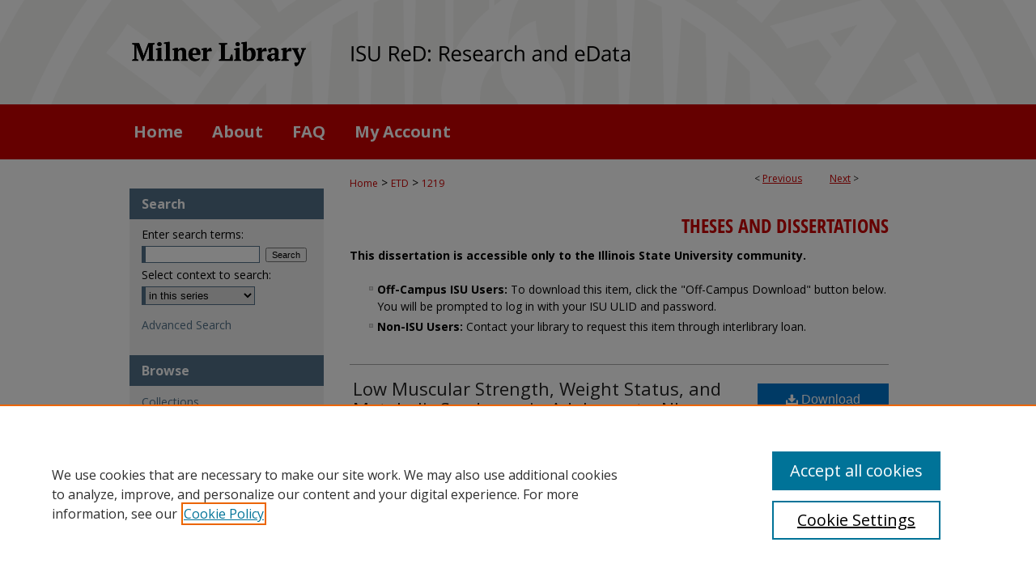

--- FILE ---
content_type: text/html; charset=UTF-8
request_url: https://ir.library.illinoisstate.edu/etd/1219/
body_size: 8230
content:

<!DOCTYPE html>
<html lang="en">
<head><!-- inj yui3-seed: --><script type='text/javascript' src='//cdnjs.cloudflare.com/ajax/libs/yui/3.6.0/yui/yui-min.js'></script><script type='text/javascript' src='//ajax.googleapis.com/ajax/libs/jquery/1.10.2/jquery.min.js'></script><!-- Adobe Analytics --><script type='text/javascript' src='https://assets.adobedtm.com/4a848ae9611a/d0e96722185b/launch-d525bb0064d8.min.js'></script><script type='text/javascript' src=/assets/nr_browser_production.js></script>

<!-- def.1 -->
<meta charset="utf-8">
<meta name="viewport" content="width=device-width">
<title>
"Low Muscular Strength, Weight Status, and Metabolic Syndrome in Adoles" by Nicholas M. Pilli
</title>


<!-- FILE article_meta-tags.inc --><!-- FILE: /srv/sequoia/main/data/assets/site/article_meta-tags.inc -->
<meta itemprop="name" content="Low Muscular Strength, Weight Status, and Metabolic Syndrome in Adolescents: Nhanes 2011-2014">
<meta property="og:title" content="Low Muscular Strength, Weight Status, and Metabolic Syndrome in Adolescents: Nhanes 2011-2014">
<meta name="twitter:title" content="Low Muscular Strength, Weight Status, and Metabolic Syndrome in Adolescents: Nhanes 2011-2014">
<meta property="article:author" content="Nicholas M. Pilli">
<meta name="author" content="Nicholas M. Pilli">
<meta name="robots" content="noodp, noydir">
<meta name="description" content="Muscular strength has recently been identified as a potential target of cardiometabolic risk-factor reduction strategies in youth. Initial explorations have indicated links between muscular strength and individual components of metabolic syndrome, but large, nationally-representative research on the topic is limited. PURPOSE: To investigate the relationship between metabolic syndrome and muscular strength in a nationally representative sample of U.S. youth. METHODS: The analysis included 409 boys and 415 girls from the 2011-2014 National Health and Nutrition Examination Survey between 12-18 years of age. Metabolic syndrome was defined by the Jolliffe and Janssen criteria and based on having 3 or more of the following components: abdominal obesity, high triglycerides, low HDL cholesterol, elevated blood pressure, or high fasting glucose. Muscular strength was assessed via handgrip dynamometer and expressed as age- and sex-specific z-scores of relative strength (kg strength/kg body mass). Low strength was defined as a relative grip strength below the 25th age- and sex-specific percentile. Logistic regression was used to estimate the odds of metabolic syndrome based on relative strength z-score. An additional model compared the odds of metabolic syndrome between youth in low and adequate strength groups. All analyses controlled for age, sex, race/ethnicity, physical activity status, and weight status. RESULTS: The prevalence of metabolic syndrome was 5.3% (95% CI 3.9% to 7.3%). The logistic regression indicated that for every 1 unit decrease in strength z-score, the odds of metabolic syndrome increased by 2.6 (95% CI 1.7 to 4.1). Further, adolescents with low strength were more likely to have metabolic syndrome than those with adequate strength (odds ratio = 2.2, 95% CI 1.1 to 4.3). CONCLUSIONS: Muscular strength is predictive of adolescent metabolic syndrome. Youth with low strength are more than twice as likely to have metabolic syndrome than those above the bottom strength quartile, irrespective of physical activity and weight status. These results highlight the relevance of muscular strength in the prevention of youth cardiometabolic disease and metabolic syndrome.
KEYWORDS: Cardiometabolic; Pediatrics; Youth; Handgrip Strength; Triglycerides; HDL; Waist Circumference; Glucose; Blood Pressure..">
<meta itemprop="description" content="Muscular strength has recently been identified as a potential target of cardiometabolic risk-factor reduction strategies in youth. Initial explorations have indicated links between muscular strength and individual components of metabolic syndrome, but large, nationally-representative research on the topic is limited. PURPOSE: To investigate the relationship between metabolic syndrome and muscular strength in a nationally representative sample of U.S. youth. METHODS: The analysis included 409 boys and 415 girls from the 2011-2014 National Health and Nutrition Examination Survey between 12-18 years of age. Metabolic syndrome was defined by the Jolliffe and Janssen criteria and based on having 3 or more of the following components: abdominal obesity, high triglycerides, low HDL cholesterol, elevated blood pressure, or high fasting glucose. Muscular strength was assessed via handgrip dynamometer and expressed as age- and sex-specific z-scores of relative strength (kg strength/kg body mass). Low strength was defined as a relative grip strength below the 25th age- and sex-specific percentile. Logistic regression was used to estimate the odds of metabolic syndrome based on relative strength z-score. An additional model compared the odds of metabolic syndrome between youth in low and adequate strength groups. All analyses controlled for age, sex, race/ethnicity, physical activity status, and weight status. RESULTS: The prevalence of metabolic syndrome was 5.3% (95% CI 3.9% to 7.3%). The logistic regression indicated that for every 1 unit decrease in strength z-score, the odds of metabolic syndrome increased by 2.6 (95% CI 1.7 to 4.1). Further, adolescents with low strength were more likely to have metabolic syndrome than those with adequate strength (odds ratio = 2.2, 95% CI 1.1 to 4.3). CONCLUSIONS: Muscular strength is predictive of adolescent metabolic syndrome. Youth with low strength are more than twice as likely to have metabolic syndrome than those above the bottom strength quartile, irrespective of physical activity and weight status. These results highlight the relevance of muscular strength in the prevention of youth cardiometabolic disease and metabolic syndrome.
KEYWORDS: Cardiometabolic; Pediatrics; Youth; Handgrip Strength; Triglycerides; HDL; Waist Circumference; Glucose; Blood Pressure..">
<meta name="twitter:description" content="Muscular strength has recently been identified as a potential target of cardiometabolic risk-factor reduction strategies in youth. Initial explorations have indicated links between muscular strength and individual components of metabolic syndrome, but large, nationally-representative research on the topic is limited. PURPOSE: To investigate the relationship between metabolic syndrome and muscular strength in a nationally representative sample of U.S. youth. METHODS: The analysis included 409 boys and 415 girls from the 2011-2014 National Health and Nutrition Examination Survey between 12-18 years of age. Metabolic syndrome was defined by the Jolliffe and Janssen criteria and based on having 3 or more of the following components: abdominal obesity, high triglycerides, low HDL cholesterol, elevated blood pressure, or high fasting glucose. Muscular strength was assessed via handgrip dynamometer and expressed as age- and sex-specific z-scores of relative strength (kg strength/kg body mass). Low strength was defined as a relative grip strength below the 25th age- and sex-specific percentile. Logistic regression was used to estimate the odds of metabolic syndrome based on relative strength z-score. An additional model compared the odds of metabolic syndrome between youth in low and adequate strength groups. All analyses controlled for age, sex, race/ethnicity, physical activity status, and weight status. RESULTS: The prevalence of metabolic syndrome was 5.3% (95% CI 3.9% to 7.3%). The logistic regression indicated that for every 1 unit decrease in strength z-score, the odds of metabolic syndrome increased by 2.6 (95% CI 1.7 to 4.1). Further, adolescents with low strength were more likely to have metabolic syndrome than those with adequate strength (odds ratio = 2.2, 95% CI 1.1 to 4.3). CONCLUSIONS: Muscular strength is predictive of adolescent metabolic syndrome. Youth with low strength are more than twice as likely to have metabolic syndrome than those above the bottom strength quartile, irrespective of physical activity and weight status. These results highlight the relevance of muscular strength in the prevention of youth cardiometabolic disease and metabolic syndrome.
KEYWORDS: Cardiometabolic; Pediatrics; Youth; Handgrip Strength; Triglycerides; HDL; Waist Circumference; Glucose; Blood Pressure..">
<meta property="og:description" content="Muscular strength has recently been identified as a potential target of cardiometabolic risk-factor reduction strategies in youth. Initial explorations have indicated links between muscular strength and individual components of metabolic syndrome, but large, nationally-representative research on the topic is limited. PURPOSE: To investigate the relationship between metabolic syndrome and muscular strength in a nationally representative sample of U.S. youth. METHODS: The analysis included 409 boys and 415 girls from the 2011-2014 National Health and Nutrition Examination Survey between 12-18 years of age. Metabolic syndrome was defined by the Jolliffe and Janssen criteria and based on having 3 or more of the following components: abdominal obesity, high triglycerides, low HDL cholesterol, elevated blood pressure, or high fasting glucose. Muscular strength was assessed via handgrip dynamometer and expressed as age- and sex-specific z-scores of relative strength (kg strength/kg body mass). Low strength was defined as a relative grip strength below the 25th age- and sex-specific percentile. Logistic regression was used to estimate the odds of metabolic syndrome based on relative strength z-score. An additional model compared the odds of metabolic syndrome between youth in low and adequate strength groups. All analyses controlled for age, sex, race/ethnicity, physical activity status, and weight status. RESULTS: The prevalence of metabolic syndrome was 5.3% (95% CI 3.9% to 7.3%). The logistic regression indicated that for every 1 unit decrease in strength z-score, the odds of metabolic syndrome increased by 2.6 (95% CI 1.7 to 4.1). Further, adolescents with low strength were more likely to have metabolic syndrome than those with adequate strength (odds ratio = 2.2, 95% CI 1.1 to 4.3). CONCLUSIONS: Muscular strength is predictive of adolescent metabolic syndrome. Youth with low strength are more than twice as likely to have metabolic syndrome than those above the bottom strength quartile, irrespective of physical activity and weight status. These results highlight the relevance of muscular strength in the prevention of youth cardiometabolic disease and metabolic syndrome.
KEYWORDS: Cardiometabolic; Pediatrics; Youth; Handgrip Strength; Triglycerides; HDL; Waist Circumference; Glucose; Blood Pressure..">
<meta name="keywords" content="Cardiometabolic, Handgrip Strength, Pediatrics, Triglycerides, HDL, Waist Circumference, Glucose, Youth, Blood Pressure">
<meta name="bepress_citation_dissertation_institution" content="Illinois State University">
<meta name="bepress_citation_dissertation_name" content="Master of Science (MS)">
<meta name="bepress_citation_author" content="Pilli, Nicholas M.">
<meta name="bepress_citation_author_institution" content="Illinois State University">
<meta name="bepress_citation_title" content="Low Muscular Strength, Weight Status, and Metabolic Syndrome in Adolescents: Nhanes 2011-2014">
<meta name="bepress_citation_date" content="2020">
<!-- FILE: /srv/sequoia/main/data/assets/site/ir_download_link.inc -->
<!-- FILE: /srv/sequoia/main/data/assets/site/article_meta-tags.inc (cont) -->
<meta name="bepress_citation_pdf_url" content="https://ir.library.illinoisstate.edu/cgi/viewcontent.cgi?article=2219&amp;context=etd">
<meta name="bepress_citation_abstract_html_url" content="https://ir.library.illinoisstate.edu/etd/1219">
<meta name="bepress_citation_doi" content="http://doi.org/10.30707/ETD2020.Pilli.N">
<meta name="bepress_citation_online_date" content="2020/8/18">
<meta name="viewport" content="width=device-width">
<!-- Additional Twitter data -->
<meta name="twitter:card" content="summary">
<!-- Additional Open Graph data -->
<meta property="og:type" content="article">
<meta property="og:url" content="https://ir.library.illinoisstate.edu/etd/1219">
<meta property="og:site_name" content="ISU ReD: Research and eData">




<!-- FILE: article_meta-tags.inc (cont) -->
<meta name="bepress_is_article_cover_page" content="1">


<!-- sh.1 -->
<link rel="stylesheet" href="/ir-style.css" type="text/css" media="screen">
<link rel="stylesheet" href="/ir-custom.css" type="text/css" media="screen">
<link rel="stylesheet" href="../ir-custom.css" type="text/css" media="screen">
<link rel="stylesheet" href="/ir-local.css" type="text/css" media="screen">
<link rel="stylesheet" href="../ir-local.css" type="text/css" media="screen">
<link rel="stylesheet" href="/ir-print.css" type="text/css" media="print">
<link type="text/css" rel="stylesheet" href="/assets/floatbox/floatbox.css">
<link rel="alternate" type="application/rss+xml" title="Site Feed" href="/recent.rss">
<link rel="shortcut icon" href="/favicon.ico" type="image/x-icon">
<!--[if IE]>
<link rel="stylesheet" href="/ir-ie.css" type="text/css" media="screen">
<![endif]-->

<!-- JS -->
<script type="text/javascript" src="/assets/jsUtilities.js"></script>
<script type="text/javascript" src="/assets/footnoteLinks.js"></script>
<script type="text/javascript" src="/assets/scripts/yui-init.pack.js"></script>
<script type="text/javascript" src="/assets/scripts/bepress-init.debug.js"></script>
<script type="text/javascript" src="/assets/scripts/JumpListYUI.pack.js"></script>

<!-- end sh.1 -->




<script type="text/javascript">var pageData = {"page":{"environment":"prod","productName":"bpdg","language":"en","name":"ir_etd:article","businessUnit":"els:rp:st"},"visitor":{}};</script>

</head>
<body >
<!-- FILE /srv/sequoia/main/data/ir.library.illinoisstate.edu/assets/header.pregen --><!-- FILE: /srv/sequoia/main/data/assets/site/mobile_nav.inc --><!--[if !IE]>-->
<script src="/assets/scripts/dc-mobile/dc-responsive-nav.js"></script>

<header id="mobile-nav" class="nav-down device-fixed-height" style="visibility: hidden;">
  
  
  <nav class="nav-collapse">
    <ul>
      <li class="menu-item active device-fixed-width"><a href="https://ir.library.illinoisstate.edu" title="Home" data-scroll >Home</a></li>
      <li class="menu-item device-fixed-width"><a href="https://ir.library.illinoisstate.edu/do/search/advanced/" title="Search" data-scroll ><i class="icon-search"></i> Search</a></li>
      <li class="menu-item device-fixed-width"><a href="https://ir.library.illinoisstate.edu/communities.html" title="Browse" data-scroll >Browse Collections</a></li>
      <li class="menu-item device-fixed-width"><a href="/cgi/myaccount.cgi?context=etd" title="My Account" data-scroll >My Account</a></li>
      <li class="menu-item device-fixed-width"><a href="https://ir.library.illinoisstate.edu/about.html" title="About" data-scroll >About</a></li>
      <li class="menu-item device-fixed-width"><a href="https://network.bepress.com" title="Digital Commons Network" data-scroll ><img width="16" height="16" alt="DC Network" style="vertical-align:top;" src="/assets/md5images/8e240588cf8cd3a028768d4294acd7d3.png"> Digital Commons Network™</a></li>
    </ul>
  </nav>
</header>

<script src="/assets/scripts/dc-mobile/dc-mobile-nav.js"></script>
<!--<![endif]-->
<!-- FILE: /srv/sequoia/main/data/ir.library.illinoisstate.edu/assets/header.pregen (cont) -->





<div id="isu">
	<div id="container">
		<a href="#main" class="skiplink" accesskey="2" >Skip to main content</a>

					
			<div id="header" role="banner">
				<a href="https://ir.library.illinoisstate.edu" id="banner_link" title="ISU ReD: Research and eData" >
					<img id="banner_image" alt="ISU ReD: Research and eData" width='1960' height='258' src="/assets/md5images/5f6e02ab30638e7cfc955e200e46ffa3.png">
				</a>
				
					<a href="https://library.illinoisstate.edu/" id="logo_link" title="Illinois State University" >
						<img id="logo_image" alt="Illinois State University" width='460' height='258' src="/assets/md5images/6725d5f9e3934ce6470675340619e6d9.png">
					</a>
				
				
			</div>
					
			<div id="navigation">
				<!-- FILE: /srv/sequoia/main/data/assets/site/ir_navigation.inc --><div id="tabs" role="navigation" aria-label="Main"><ul><li id="tabone"><a href="https://ir.library.illinoisstate.edu " title="Home" ><span>Home</span></a></li><li id="tabtwo"><a href="https://ir.library.illinoisstate.edu/about.html" title="About" ><span>About</span></a></li><li id="tabthree"><a href="https://ir.library.illinoisstate.edu/faq.html" title="FAQ" ><span>FAQ</span></a></li><li id="tabfour"><a href="https://ir.library.illinoisstate.edu/cgi/myaccount.cgi?context=etd" title="My Account" ><span>My Account</span></a></li></ul></div>


<!-- FILE: /srv/sequoia/main/data/ir.library.illinoisstate.edu/assets/header.pregen (cont) -->
			</div>
		

		<div id="wrapper">
			<div id="content">
				<div id="main" class="text" role="main">


<script type="text/javascript" src="/assets/floatbox/floatbox.js"></script>
<!-- FILE: /srv/sequoia/main/data/assets/site/article_pager.inc -->

<div id="breadcrumb"><ul id="pager">

                
                 
<li>&lt; <a href="https://ir.library.illinoisstate.edu/etd/1304" class="ignore" >Previous</a></li>
        
        
        

                
                 
<li><a href="https://ir.library.illinoisstate.edu/etd/1340" class="ignore" >Next</a> &gt;</li>
        
        
        
<li>&nbsp;</li></ul><div class="crumbs"><!-- FILE: /srv/sequoia/main/data/assets/site/ir_breadcrumb.inc -->

<div class="crumbs" role="navigation" aria-label="Breadcrumb">
	<p>
	
	
			<a href="https://ir.library.illinoisstate.edu" class="ignore" >Home</a>
	
	
	
	
	
	
	
	
	
	
	 <span aria-hidden="true">&gt;</span> 
		<a href="https://ir.library.illinoisstate.edu/etd" class="ignore" >ETD</a>
	
	
	
	
	
	 <span aria-hidden="true">&gt;</span> 
		<a href="https://ir.library.illinoisstate.edu/etd/1219" class="ignore" aria-current="page" >1219</a>
	
	
	
	</p>
</div>


<!-- FILE: /srv/sequoia/main/data/assets/site/article_pager.inc (cont) --></div>
</div>
<!-- FILE: /srv/sequoia/main/data/assets/site/ir_etd/article/index.html (cont) -->
<!-- FILE: /srv/sequoia/main/data/assets/site/ir_etd/article/article_info.inc --><!-- FILE: /srv/sequoia/main/data/assets/site/openurl.inc -->

























<!-- FILE: /srv/sequoia/main/data/assets/site/ir_etd/article/article_info.inc (cont) -->
<!-- FILE: /srv/sequoia/main/data/assets/site/ir_download_link.inc -->









	
	
	
    
    
    
	
		
		
		
	
	
	
	
	
	

<!-- FILE: /srv/sequoia/main/data/assets/site/ir_etd/article/article_info.inc (cont) -->
<!-- FILE: /srv/sequoia/main/data/journals/ir.library.illinoisstate.edu/etd/assets/article/ir_article_header.inc --><div id="series-header">
<!-- FILE: /srv/sequoia/main/data/assets/site/ir_etd/ir_etd_logo.inc -->
<!-- FILE: /srv/sequoia/main/data/journals/ir.library.illinoisstate.edu/etd/assets/article/ir_article_header.inc (cont) --><h2 id="series-title"><a href="https://ir.library.illinoisstate.edu/etd" >Theses and Dissertations</a></h2></div>
<div style="clear: both"></div>
<p><strong>This dissertation is accessible only to the Illinois State University community.</strong>
<ul>
<li><strong>Off-Campus ISU Users:</strong> To download this item, click the "Off-Campus Download" button below. You will be prompted to log in with your ISU ULID and password.</li>
<li><strong>Non-ISU Users:</strong> Contact your library to request this item through interlibrary loan.</li>
</ul>
</p>
<div id="sub">
<div id="alpha">
<!-- FILE: /srv/sequoia/main/data/assets/site/ir_etd/article/article_info.inc (cont) --><div id='title' class='element'>
<h1><a href='https://ir.library.illinoisstate.edu/cgi/viewcontent.cgi?article=2219&amp;context=etd'>Low Muscular Strength, Weight Status, and Metabolic Syndrome in Adolescents: Nhanes 2011-2014</a></h1>
</div>
<div class='clear'></div>
<div id='authors' class='element'>
<h2 class='visually-hidden'>Author</h2>
<p class="author"><a href='https://ir.library.illinoisstate.edu/do/search/?q=%28author%3A%22Nicholas%20M.%20Pilli%22%20AND%20-bp_author_id%3A%5B%2A%20TO%20%2A%5D%29%20OR%20bp_author_id%3A%28%2288ad5742-05ae-4296-9aba-2f1b7ee49079%22%29&start=0&context=2380803'><strong>Nicholas M. Pilli</strong>, <em>Illinois State University</em></a><a rel="nofollow" href="https://network.bepress.com/api/follow/subscribe?user=MmEyMzhhYjkxMzY5NDIxNQ%3D%3D&amp;institution=NGFmNzZkMmEwZjlhNWQwOA%3D%3D&amp;format=html" data-follow-set="user:MmEyMzhhYjkxMzY5NDIxNQ== institution:NGFmNzZkMmEwZjlhNWQwOA==" title="Follow Nicholas M. Pilli" class="btn followable">Follow</a><br />
</p></div>
<div class='clear'></div>
<div id='publication_date' class='element'>
<h2 class='field-heading'>Graduation Term</h2>
<p>2020</p>
</div>
<div class='clear'></div>
<div id='degree_name' class='element'>
<h2 class='field-heading'>Degree Name</h2>
<p>Master of Science (MS)</p>
</div>
<div class='clear'></div>
<div id='department' class='element'>
<h2 class='field-heading'>Department</h2>
<p>School of Kinesiology and Recreation</p>
</div>
<div class='clear'></div>
<div id='advisor1' class='element'>
<h2 class='field-heading'>Committee Chair</h2>
<p>Kelly R. Laurson</p>
</div>
<div class='clear'></div>
<div id='abstract' class='element'>
<h2 class='field-heading'>Abstract</h2>
<p>Muscular strength has recently been identified as a potential target of cardiometabolic risk-factor reduction strategies in youth. Initial explorations have indicated links between muscular strength and individual components of metabolic syndrome, but large, nationally-representative research on the topic is limited. PURPOSE: To investigate the relationship between metabolic syndrome and muscular strength in a nationally representative sample of U.S. youth. METHODS: The analysis included 409 boys and 415 girls from the 2011-2014 National Health and Nutrition Examination Survey between 12-18 years of age. Metabolic syndrome was defined by the Jolliffe and Janssen criteria and based on having 3 or more of the following components: abdominal obesity, high triglycerides, low HDL cholesterol, elevated blood pressure, or high fasting glucose. Muscular strength was assessed via handgrip dynamometer and expressed as age- and sex-specific z-scores of relative strength (kg strength/kg body mass). Low strength was defined as a relative grip strength below the 25th age- and sex-specific percentile. Logistic regression was used to estimate the odds of metabolic syndrome based on relative strength z-score. An additional model compared the odds of metabolic syndrome between youth in low and adequate strength groups. All analyses controlled for age, sex, race/ethnicity, physical activity status, and weight status. RESULTS: The prevalence of metabolic syndrome was 5.3% (95% CI 3.9% to 7.3%). The logistic regression indicated that for every 1 unit decrease in strength z-score, the odds of metabolic syndrome increased by 2.6 (95% CI 1.7 to 4.1). Further, adolescents with low strength were more likely to have metabolic syndrome than those with adequate strength (odds ratio = 2.2, 95% CI 1.1 to 4.3). CONCLUSIONS: Muscular strength is predictive of adolescent metabolic syndrome. Youth with low strength are more than twice as likely to have metabolic syndrome than those above the bottom strength quartile, irrespective of physical activity and weight status. These results highlight the relevance of muscular strength in the prevention of youth cardiometabolic disease and metabolic syndrome.</p>
<p>KEYWORDS: Cardiometabolic; Pediatrics; Youth; Handgrip Strength; Triglycerides; HDL; Waist Circumference; Glucose; Blood Pressure..</p>
</div>
<div class='clear'></div>
<div id='document_type' class='element'>
<h2 class='field-heading'>Access Type</h2>
<p>Thesis-ISU Access Only</p>
</div>
<div class='clear'></div>
<div id='recommended_citation' class='element'>
<h2 class='field-heading'>Recommended Citation</h2>
<!-- FILE: /srv/sequoia/main/data/assets/site/ir_etd/ir_citation.inc --><p>
    Pilli, Nicholas M., "Low Muscular Strength, Weight Status, and Metabolic Syndrome in Adolescents: Nhanes 2011-2014" (2020). <em>Theses and Dissertations</em>.  1219.
    <br>
    
    
        https://ir.library.illinoisstate.edu/etd/1219
    
</p>
<!-- FILE: /srv/sequoia/main/data/assets/site/ir_etd/article/article_info.inc (cont) --></div>
<div class='clear'></div>
<div id='doi' class='element'>
<h2 class='field-heading'>DOI</h2>
<p>http://doi.org/10.30707/ETD2020.Pilli.N</p>
</div>
<div class='clear'></div>
</div>
    </div>
    <div id='beta_7-3'>
<!-- FILE: /srv/sequoia/main/data/assets/site/info_box_7_3.inc --><!-- FILE: /srv/sequoia/main/data/assets/site/openurl.inc -->

























<!-- FILE: /srv/sequoia/main/data/assets/site/info_box_7_3.inc (cont) -->
<!-- FILE: /srv/sequoia/main/data/assets/site/ir_download_link.inc -->









	
	
	
    
    
    
	
		
		
		
	
	
	
	
	
	

<!-- FILE: /srv/sequoia/main/data/assets/site/info_box_7_3.inc (cont) -->


	<!-- FILE: /srv/sequoia/main/data/assets/site/info_box_download_button.inc --><div class="aside download-button">
      <a id="pdf" class="btn" href="https://ir.library.illinoisstate.edu/cgi/viewcontent.cgi?article=2219&amp;context=etd" title="PDF (401&nbsp;KB) opens in new window" target="_blank" > 
    	<i class="icon-download-alt" aria-hidden="true"></i>
        Download
      </a>
</div>


<!-- FILE: /srv/sequoia/main/data/assets/site/info_box_7_3.inc (cont) -->
	<!-- FILE: /srv/sequoia/main/data/assets/site/info_box_embargo.inc -->
<!-- FILE: /srv/sequoia/main/data/assets/site/info_box_7_3.inc (cont) -->

<!-- FILE: /srv/sequoia/main/data/journals/ir.library.illinoisstate.edu/etd/assets/info_box_custom_upper.inc --><a href="https://go.openathens.net/redirector/illinoisstate.edu?url=https%3A%2F%2Fir.library.illinoisstate.edu%2Fcgi%2Fviewcontent.cgi%3Farticle%3D2219%26context%3Detd" class='btn proxy' >
<i class="icon-download-alt"></i>
Off-Campus Download
</a>


<!-- FILE: /srv/sequoia/main/data/assets/site/info_box_7_3.inc (cont) -->
<!-- FILE: /srv/sequoia/main/data/assets/site/info_box_openurl.inc -->
<!-- FILE: /srv/sequoia/main/data/assets/site/info_box_7_3.inc (cont) -->

<!-- FILE: /srv/sequoia/main/data/assets/site/info_box_article_metrics.inc -->






<div id="article-stats" class="aside hidden">

    <p class="article-downloads-wrapper hidden"><span id="article-downloads"></span> DOWNLOADS</p>
    <p class="article-stats-date hidden">Since August 18, 2020</p>

    <p class="article-plum-metrics">
        <a href="https://plu.mx/plum/a/?repo_url=https://ir.library.illinoisstate.edu/etd/1219" class="plumx-plum-print-popup plum-bigben-theme" data-badge="true" data-hide-when-empty="true" ></a>
    </p>
</div>
<script type="text/javascript" src="//cdn.plu.mx/widget-popup.js"></script>





<!-- Article Download Counts -->
<script type="text/javascript" src="/assets/scripts/article-downloads.pack.js"></script>
<script type="text/javascript">
    insertDownloads(18985377);
</script>


<!-- Add border to Plum badge & download counts when visible -->
<script>
// bind to event when PlumX widget loads
jQuery('body').bind('plum:widget-load', function(e){
// if Plum badge is visible
  if (jQuery('.PlumX-Popup').length) {
// remove 'hidden' class
  jQuery('#article-stats').removeClass('hidden');
  jQuery('.article-stats-date').addClass('plum-border');
  }
});
// bind to event when page loads
jQuery(window).bind('load',function(e){
// if DC downloads are visible
  if (jQuery('#article-downloads').text().length > 0) {
// add border to aside
  jQuery('#article-stats').removeClass('hidden');
  }
});
</script>



<!-- Adobe Analytics: Download Click Tracker -->
<script>

$(function() {

  // Download button click event tracker for PDFs
  $(".aside.download-button").on("click", "a#pdf", function(event) {
    pageDataTracker.trackEvent('navigationClick', {
      link: {
          location: 'aside download-button',
          name: 'pdf'
      }
    });
  });

  // Download button click event tracker for native files
  $(".aside.download-button").on("click", "a#native", function(event) {
    pageDataTracker.trackEvent('navigationClick', {
        link: {
            location: 'aside download-button',
            name: 'native'
        }
     });
  });

});

</script>
<!-- FILE: /srv/sequoia/main/data/assets/site/info_box_7_3.inc (cont) -->



	<!-- FILE: /srv/sequoia/main/data/assets/site/info_box_disciplines.inc -->




	
		
	



<!-- FILE: /srv/sequoia/main/data/assets/site/info_box_7_3.inc (cont) -->

<!-- FILE: /srv/sequoia/main/data/assets/site/bookmark_widget.inc -->

<div id="share" class="aside">
<h2>Share</h2>
	
	<div class="a2a_kit a2a_kit_size_24 a2a_default_style">
    	<a class="a2a_button_facebook"></a>
    	<a class="a2a_button_linkedin"></a>
		<a class="a2a_button_whatsapp"></a>
		<a class="a2a_button_email"></a>
    	<a class="a2a_dd"></a>
    	<script async src="https://static.addtoany.com/menu/page.js"></script>
	</div>
</div>

<!-- FILE: /srv/sequoia/main/data/assets/site/info_box_7_3.inc (cont) -->
<!-- FILE: /srv/sequoia/main/data/assets/site/info_box_geolocate.inc --><!-- FILE: /srv/sequoia/main/data/assets/site/ir_geolocate_enabled_and_displayed.inc -->

<!-- FILE: /srv/sequoia/main/data/assets/site/info_box_geolocate.inc (cont) -->

<!-- FILE: /srv/sequoia/main/data/assets/site/info_box_7_3.inc (cont) -->

	<!-- FILE: /srv/sequoia/main/data/assets/site/zotero_coins.inc -->

<span class="Z3988" title="ctx_ver=Z39.88-2004&amp;rft_val_fmt=info%3Aofi%2Ffmt%3Akev%3Amtx%3Ajournal&amp;rft_id=https%3A%2F%2Fir.library.illinoisstate.edu%2Fetd%2F1219&amp;rft.atitle=Low%20Muscular%20Strength%2C%20Weight%20Status%2C%20and%20Metabolic%20Syndrome%20in%20Adolescents%3A%20Nhanes%202011-2014&amp;rft.aufirst=Nicholas&amp;rft.aulast=Pilli&amp;rft.jtitle=Theses%20and%20Dissertations&amp;rft.date=2020-03-16&amp;rft_id=info:doi/http%3A%2F%2Fdoi.org%2F10.30707%2FETD2020.Pilli.N">COinS</span>
<!-- FILE: /srv/sequoia/main/data/assets/site/info_box_7_3.inc (cont) -->

<!-- FILE: /srv/sequoia/main/data/assets/site/info_box_custom_lower.inc -->
<!-- FILE: /srv/sequoia/main/data/assets/site/info_box_7_3.inc (cont) -->
<!-- FILE: /srv/sequoia/main/data/assets/site/ir_etd/article/article_info.inc (cont) --></div>


<div class='clear'>&nbsp;</div>
<!-- FILE: /srv/sequoia/main/data/assets/site/ir_article_custom_fields.inc -->

<!-- FILE: /srv/sequoia/main/data/assets/site/ir_etd/article/article_info.inc (cont) -->

<!-- FILE: /srv/sequoia/main/data/assets/site/ir_etd/article/index.html (cont) -->
<!-- FILE /srv/sequoia/main/data/assets/site/footer.pregen --></div>
	<div class="verticalalign">&nbsp;</div>
	<div class="clear">&nbsp;</div>

</div>

	<div id="sidebar" role="complementary">
	<!-- FILE: /srv/sequoia/main/data/assets/site/ir_sidebar_7_8.inc -->

	<!-- FILE: /srv/sequoia/main/data/assets/site/ir_sidebar_sort_sba.inc --><!-- FILE: /srv/sequoia/main/data/assets/site/ir_sidebar_custom_upper_7_8.inc -->

<!-- FILE: /srv/sequoia/main/data/assets/site/ir_sidebar_sort_sba.inc (cont) -->
<!-- FILE: /srv/sequoia/main/data/assets/site/ir_sidebar_search_7_8.inc --><h2>Search</h2>


	
<form method='get' action='https://ir.library.illinoisstate.edu/do/search/' id="sidebar-search">
	<label for="search" accesskey="4">
		Enter search terms:
	</label>
		<div>
			<span class="border">
				<input type="text" name='q' class="search" id="search">
			</span> 
			<input type="submit" value="Search" class="searchbutton" style="font-size:11px;">
		</div>
	<label for="context">
		Select context to search:
	</label> 
		<div>
			<span class="border">
				<select name="fq" id="context">
					
					
						<option value='virtual_ancestor_link:"https://ir.library.illinoisstate.edu/etd"'>in this series</option>
					
					
					
					<option value='virtual_ancestor_link:"https://ir.library.illinoisstate.edu"'>in this repository</option>
					<option value='virtual_ancestor_link:"http:/"'>across all repositories</option>
				</select>
			</span>
		</div>
</form>

<p class="advanced">
	
	
		<a href="https://ir.library.illinoisstate.edu/do/search/advanced/?fq=virtual_ancestor_link:%22https://ir.library.illinoisstate.edu/etd%22" >
			Advanced Search
		</a>
	
</p>
<!-- FILE: /srv/sequoia/main/data/assets/site/ir_sidebar_sort_sba.inc (cont) -->
<!-- FILE: /srv/sequoia/main/data/assets/site/ir_sidebar_notify_7_8.inc -->


	<ul id="side-notify">
		<li class="notify">
			<a href="https://ir.library.illinoisstate.edu/etd/announcements.html" title="Email or RSS Notifications" >
				Notify me via email or <acronym title="Really Simple Syndication">RSS</acronym>
			</a>
		</li>
	</ul>



<!-- FILE: /srv/sequoia/main/data/assets/site/urc_badge.inc -->






<!-- FILE: /srv/sequoia/main/data/assets/site/ir_sidebar_notify_7_8.inc (cont) -->

<!-- FILE: /srv/sequoia/main/data/assets/site/ir_sidebar_sort_sba.inc (cont) -->
<!-- FILE: /srv/sequoia/main/data/assets/site/ir_sidebar_custom_middle_7_8.inc --><!-- FILE: /srv/sequoia/main/data/assets/site/ir_sidebar_sort_sba.inc (cont) -->
<!-- FILE: /srv/sequoia/main/data/ir.library.illinoisstate.edu/assets/ir_sidebar_browse.inc --><h2>Browse</h2>
<ul id="side-browse">


<li class="collections"><a href="https://ir.library.illinoisstate.edu/communities.html" title="Browse by Collections" >Collections</a></li>

<li class="journals"><a href="https://ir.library.illinoisstate.edu/journals" title="Browse Journals" >Journals</a></li>
<li class="journals"><a href="https://ir.library.illinoisstate.edu/exhibit" title="Browse Exhibits" >Exhibits</a></li>

<li class="discipline-browser"><a href="https://ir.library.illinoisstate.edu/do/discipline_browser/disciplines" title="Browse by Disciplines" >Disciplines</a></li>
<li class="author"><a href="https://ir.library.illinoisstate.edu/authors.html" title="Browse by Author" >Authors</a></li>


</ul>
<!-- FILE: /srv/sequoia/main/data/assets/site/ir_sidebar_sort_sba.inc (cont) -->
<!-- FILE: /srv/sequoia/main/data/ir.library.illinoisstate.edu/assets/ir_sidebar_author_7_8.inc --><h2>Contribute</h2>






	<ul id="side-author">
		<li class="faq">
			<a href="https://ir.library.illinoisstate.edu/faq.html" title="FAQ" >
				FAQ
			</a>
		</li>
		
		
		
			<li class="submit">
				<a href="https://ir.library.illinoisstate.edu/cgi/ir_submit.cgi?context=etd" >
					Submit Content
				</a>
			</li>
		
	</ul>


<!-- FILE: /srv/sequoia/main/data/assets/site/ir_sidebar_sort_sba.inc (cont) -->
<!-- FILE: /srv/sequoia/main/data/ir.library.illinoisstate.edu/assets/ir_sidebar_custom_lower_7_8.inc -->

<!-- FILE: /srv/sequoia/main/data/assets/site/ir_sidebar_sort_sba.inc (cont) -->
<!-- FILE: /srv/sequoia/main/data/assets/site/ir_sidebar_sw_links_7_8.inc -->

	
		
	


	<!-- FILE: /srv/sequoia/main/data/assets/site/ir_sidebar_sort_sba.inc (cont) -->

<!-- FILE: /srv/sequoia/main/data/assets/site/ir_sidebar_geolocate.inc --><!-- FILE: /srv/sequoia/main/data/assets/site/ir_geolocate_enabled_and_displayed.inc -->

<!-- FILE: /srv/sequoia/main/data/assets/site/ir_sidebar_geolocate.inc (cont) -->

<!-- FILE: /srv/sequoia/main/data/assets/site/ir_sidebar_sort_sba.inc (cont) -->
<!-- FILE: /srv/sequoia/main/data/assets/site/ir_sidebar_custom_lowest_7_8.inc -->


<!-- FILE: /srv/sequoia/main/data/assets/site/ir_sidebar_sort_sba.inc (cont) -->
<!-- FILE: /srv/sequoia/main/data/assets/site/ir_sidebar_7_8.inc (cont) -->

		



<!-- FILE: /srv/sequoia/main/data/assets/site/footer.pregen (cont) -->
	<div class="verticalalign">&nbsp;</div>
	</div>

</div>

<!-- FILE: /srv/sequoia/main/data/assets/site/ir_footer_content.inc --><div id="footer" role="contentinfo">
	
	
	<!-- FILE: /srv/sequoia/main/data/assets/site/ir_bepress_logo.inc --><div id="bepress">

<a href="https://www.elsevier.com/solutions/digital-commons" title="Elsevier - Digital Commons" >
	<em>Elsevier - Digital Commons</em>
</a>

</div>
<!-- FILE: /srv/sequoia/main/data/assets/site/ir_footer_content.inc (cont) -->
	<p>
		<a href="https://ir.library.illinoisstate.edu" title="Home page" accesskey="1" >Home</a> | 
		<a href="https://ir.library.illinoisstate.edu/about.html" title="About" >About</a> | 
		<a href="https://ir.library.illinoisstate.edu/faq.html" title="FAQ" >FAQ</a> | 
		<a href="/cgi/myaccount.cgi?context=etd" title="My Account Page" accesskey="3" >My Account</a> | 
		<a href="https://ir.library.illinoisstate.edu/accessibility.html" title="Accessibility Statement" accesskey="0" >Accessibility Statement</a>
	</p>
	<p>
	
	
		<a class="secondary-link" href="https://www.elsevier.com/legal/privacy-policy" title="Privacy Policy" >Privacy</a>
	
		<a class="secondary-link" href="https://www.elsevier.com/legal/elsevier-website-terms-and-conditions" title="Copyright Policy" >Copyright</a>	
	</p> 
	
</div>

<!-- FILE: /srv/sequoia/main/data/assets/site/footer.pregen (cont) -->

</div>
</div>

<!-- FILE: /srv/sequoia/main/data/ir.library.illinoisstate.edu/assets/ir_analytics.inc --><!-- FILE: /srv/sequoia/main/data/assets/site/footer.pregen (cont) -->

<script type='text/javascript' src='/assets/scripts/bpbootstrap-20160726.pack.js'></script><script type='text/javascript'>BPBootstrap.init({appendCookie:''})</script></body></html>
